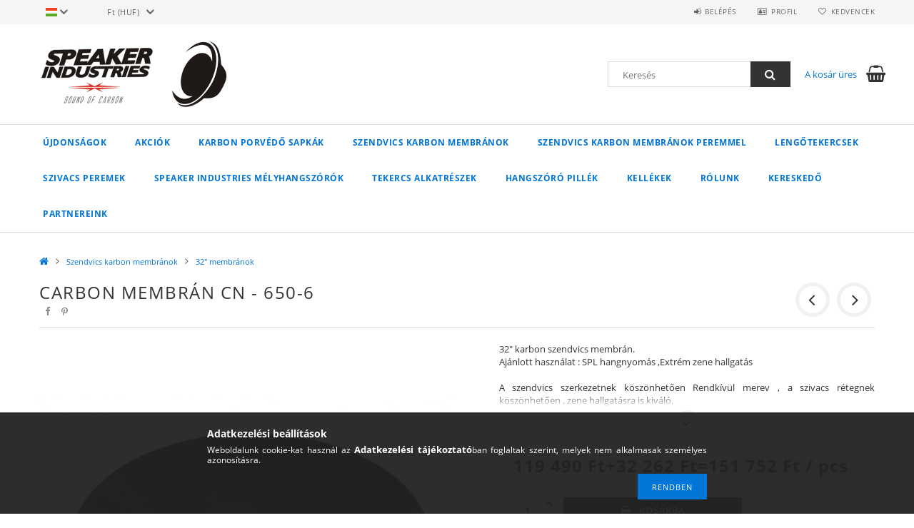

--- FILE ---
content_type: text/html; charset=UTF-8
request_url: https://speakerindustries.shop/spd/CN650-6/Carbon-membran-CN-650-6
body_size: 20663
content:
<!DOCTYPE html>
<html lang="hu">
<head>
    <meta content="width=device-width, initial-scale=1.0" name="viewport">
    <link rel="preload" href="https://speakerindustries.shop/!common_design/own/fonts/opensans/OpenSans-Bold.woff2" as="font" type="font/woff2" crossorigin>
    <link rel="preload" href="https://speakerindustries.shop/!common_design/own/fonts/opensans/OpenSans-Regular.woff2" as="font" type="font/woff2" crossorigin>
    <link rel="preload" href="https://speakerindustries.shop/!common_design/own/fonts/opensans/opensans.400.700.min.css" as="style">
    <link rel="stylesheet" href="https://speakerindustries.shop/!common_design/own/fonts/opensans/opensans.400.700.min.css" media="print" onload="this.media='all'">
    <noscript>
        <link rel="stylesheet" href="https://speakerindustries.shop/!common_design/own/fonts/opensans/opensans.400.700.min.css">
    </noscript>
    <meta charset="utf-8">
<meta name="description" content="Carbon membrán CN - 650-6, 32 karbon szendvics membrán. Ajánlott használat : SPL hangnyomás ,Extrém zene hallgatás A szendvics szerkezetnek köszönhetően Rendkív">
<meta name="robots" content="index, follow">
<meta http-equiv="X-UA-Compatible" content="IE=Edge">
<meta property="og:site_name" content="speakerindustries" />
<meta property="og:title" content="Carbon membrán CN - 650-6 - Speaker Industries - hangszóró a">
<meta property="og:description" content="Carbon membrán CN - 650-6, 32 karbon szendvics membrán. Ajánlott használat : SPL hangnyomás ,Extrém zene hallgatás A szendvics szerkezetnek köszönhetően Rendkív">
<meta property="og:type" content="product">
<meta property="og:url" content="https://speakerindustries.shop/spd/CN650-6/Carbon-membran-CN-650-6">
<meta property="og:image" content="https://speakerindustries.shop/img/45636/CN650-6/CN650-6.jpg">
<meta name="google-site-verification" content="d7kOqcxSp8IeP_KP4aeWhXj_CfKFhA4_kq-WrO-GfFc">
<meta name="mobile-web-app-capable" content="yes">
<meta name="apple-mobile-web-app-capable" content="yes">
<meta name="MobileOptimized" content="320">
<meta name="HandheldFriendly" content="true">

<title>Carbon membrán CN - 650-6 - Speaker Industries - hangszóró a</title>


<script>
var service_type="shop";
var shop_url_main="https://speakerindustries.shop";
var actual_lang="hu";
var money_len="0";
var money_thousend=" ";
var money_dec=",";
var shop_id=45636;
var unas_design_url="https:"+"/"+"/"+"speakerindustries.shop"+"/"+"!common_design"+"/"+"base"+"/"+"001500"+"/";
var unas_design_code='001500';
var unas_base_design_code='1500';
var unas_design_ver=3;
var unas_design_subver=4;
var unas_shop_url='https://speakerindustries.shop';
var responsive="yes";
var config_plus=new Array();
config_plus['product_tooltip']=1;
config_plus['cart_redirect']=1;
config_plus['money_type']='Ft';
config_plus['money_type_display']='Ft';
var lang_text=new Array();

var UNAS = UNAS || {};
UNAS.shop={"base_url":'https://speakerindustries.shop',"domain":'speakerindustries.shop',"username":'speakerindustries.unasshop.com',"id":45636,"lang":'hu',"currency_type":'Ft',"currency_code":'HUF',"currency_rate":'385.452',"currency_length":0,"base_currency_length":2,"canonical_url":'https://speakerindustries.shop/spd/CN650-6/Carbon-membran-CN-650-6'};
UNAS.design={"code":'001500',"page":'artdet'};
UNAS.api_auth="38b0c97d76eda8016f4d4a31836e4a61";
UNAS.customer={"email":'',"id":0,"group_id":0,"without_registration":0};
UNAS.shop["category_id"]="932402";
UNAS.shop["sku"]="CN650-6";
UNAS.shop["product_id"]="116244628";
UNAS.shop["only_private_customer_can_purchase"] = false;
 

UNAS.text = {
    "button_overlay_close": `Bezár`,
    "popup_window": `Felugró ablak`,
    "list": `lista`,
    "updating_in_progress": `frissítés folyamatban`,
    "updated": `frissítve`,
    "is_opened": `megnyitva`,
    "is_closed": `bezárva`,
    "deleted": `törölve`,
    "consent_granted": `hozzájárulás megadva`,
    "consent_rejected": `hozzájárulás elutasítva`,
    "field_is_incorrect": `mező hibás`,
    "error_title": `Hiba!`,
    "product_variants": `termék változatok`,
    "product_added_to_cart": `A termék a kosárba került`,
    "product_added_to_cart_with_qty_problem": `A termékből csak [qty_added_to_cart] [qty_unit] került kosárba`,
    "product_removed_from_cart": `A termék törölve a kosárból`,
    "reg_title_name": `Név`,
    "reg_title_company_name": `Cégnév`,
    "number_of_items_in_cart": `Kosárban lévő tételek száma`,
    "cart_is_empty": `A kosár üres`,
    "cart_updated": `A kosár frissült`
};


UNAS.text["delete_from_compare"]= `Törlés összehasonlításból`;
UNAS.text["comparison"]= `Összehasonlítás`;

UNAS.text["delete_from_favourites"]= `Törlés a kedvencek közül`;
UNAS.text["add_to_favourites"]= `Kedvencekhez`;






window.lazySizesConfig=window.lazySizesConfig || {};
window.lazySizesConfig.loadMode=1;
window.lazySizesConfig.loadHidden=false;

window.dataLayer = window.dataLayer || [];
function gtag(){dataLayer.push(arguments)};
gtag('js', new Date());
</script>

<script src="https://speakerindustries.shop/!common_packages/jquery/jquery-3.2.1.js?mod_time=1682493229"></script>
<script src="https://speakerindustries.shop/!common_packages/jquery/plugins/migrate/migrate.js?mod_time=1682493229"></script>
<script src="https://speakerindustries.shop/!common_packages/jquery/plugins/tippy/popper-2.4.4.min.js?mod_time=1682493229"></script>
<script src="https://speakerindustries.shop/!common_packages/jquery/plugins/tippy/tippy-bundle.umd.min.js?mod_time=1682493229"></script>
<script src="https://speakerindustries.shop/!common_packages/jquery/plugins/autocomplete/autocomplete.js?mod_time=1751447086"></script>
<script src="https://speakerindustries.shop/!common_packages/jquery/plugins/cookie/cookie.js?mod_time=1682493229"></script>
<script src="https://speakerindustries.shop/!common_packages/jquery/plugins/tools/tools-1.2.7.js?mod_time=1682493229"></script>
<script src="https://speakerindustries.shop/!common_packages/jquery/plugins/lazysizes/lazysizes.min.js?mod_time=1682493229"></script>
<script src="https://speakerindustries.shop/!common_packages/jquery/own/shop_common/exploded/common.js?mod_time=1764831093"></script>
<script src="https://speakerindustries.shop/!common_packages/jquery/own/shop_common/exploded/common_overlay.js?mod_time=1759905183"></script>
<script src="https://speakerindustries.shop/!common_packages/jquery/own/shop_common/exploded/common_shop_popup.js?mod_time=1759905183"></script>
<script src="https://speakerindustries.shop/!common_packages/jquery/own/shop_common/exploded/common_start_checkout.js?mod_time=1752056244"></script>
<script src="https://speakerindustries.shop/!common_packages/jquery/own/shop_common/exploded/design_1500.js?mod_time=1725525526"></script>
<script src="https://speakerindustries.shop/!common_packages/jquery/own/shop_common/exploded/function_change_address_on_order_methods.js?mod_time=1752056244"></script>
<script src="https://speakerindustries.shop/!common_packages/jquery/own/shop_common/exploded/function_check_password.js?mod_time=1751447086"></script>
<script src="https://speakerindustries.shop/!common_packages/jquery/own/shop_common/exploded/function_check_zip.js?mod_time=1767692285"></script>
<script src="https://speakerindustries.shop/!common_packages/jquery/own/shop_common/exploded/function_compare.js?mod_time=1751447086"></script>
<script src="https://speakerindustries.shop/!common_packages/jquery/own/shop_common/exploded/function_customer_addresses.js?mod_time=1725525526"></script>
<script src="https://speakerindustries.shop/!common_packages/jquery/own/shop_common/exploded/function_delivery_point_select.js?mod_time=1751447086"></script>
<script src="https://speakerindustries.shop/!common_packages/jquery/own/shop_common/exploded/function_favourites.js?mod_time=1725525526"></script>
<script src="https://speakerindustries.shop/!common_packages/jquery/own/shop_common/exploded/function_infinite_scroll.js?mod_time=1759905183"></script>
<script src="https://speakerindustries.shop/!common_packages/jquery/own/shop_common/exploded/function_language_and_currency_change.js?mod_time=1751447086"></script>
<script src="https://speakerindustries.shop/!common_packages/jquery/own/shop_common/exploded/function_param_filter.js?mod_time=1764233414"></script>
<script src="https://speakerindustries.shop/!common_packages/jquery/own/shop_common/exploded/function_postsale.js?mod_time=1751447086"></script>
<script src="https://speakerindustries.shop/!common_packages/jquery/own/shop_common/exploded/function_product_print.js?mod_time=1725525526"></script>
<script src="https://speakerindustries.shop/!common_packages/jquery/own/shop_common/exploded/function_product_subscription.js?mod_time=1751447086"></script>
<script src="https://speakerindustries.shop/!common_packages/jquery/own/shop_common/exploded/function_recommend.js?mod_time=1751447086"></script>
<script src="https://speakerindustries.shop/!common_packages/jquery/own/shop_common/exploded/function_saved_cards.js?mod_time=1751447086"></script>
<script src="https://speakerindustries.shop/!common_packages/jquery/own/shop_common/exploded/function_saved_filter_delete.js?mod_time=1751447086"></script>
<script src="https://speakerindustries.shop/!common_packages/jquery/own/shop_common/exploded/function_search_smart_placeholder.js?mod_time=1751447086"></script>
<script src="https://speakerindustries.shop/!common_packages/jquery/own/shop_common/exploded/function_vote.js?mod_time=1725525526"></script>
<script src="https://speakerindustries.shop/!common_packages/jquery/own/shop_common/exploded/page_cart.js?mod_time=1767791926"></script>
<script src="https://speakerindustries.shop/!common_packages/jquery/own/shop_common/exploded/page_customer_addresses.js?mod_time=1768291152"></script>
<script src="https://speakerindustries.shop/!common_packages/jquery/own/shop_common/exploded/page_order_checkout.js?mod_time=1725525526"></script>
<script src="https://speakerindustries.shop/!common_packages/jquery/own/shop_common/exploded/page_order_details.js?mod_time=1725525526"></script>
<script src="https://speakerindustries.shop/!common_packages/jquery/own/shop_common/exploded/page_order_methods.js?mod_time=1760086915"></script>
<script src="https://speakerindustries.shop/!common_packages/jquery/own/shop_common/exploded/page_order_return.js?mod_time=1725525526"></script>
<script src="https://speakerindustries.shop/!common_packages/jquery/own/shop_common/exploded/page_order_send.js?mod_time=1725525526"></script>
<script src="https://speakerindustries.shop/!common_packages/jquery/own/shop_common/exploded/page_order_subscriptions.js?mod_time=1751447086"></script>
<script src="https://speakerindustries.shop/!common_packages/jquery/own/shop_common/exploded/page_order_verification.js?mod_time=1752056244"></script>
<script src="https://speakerindustries.shop/!common_packages/jquery/own/shop_common/exploded/page_product_details.js?mod_time=1751447086"></script>
<script src="https://speakerindustries.shop/!common_packages/jquery/own/shop_common/exploded/page_product_list.js?mod_time=1725525526"></script>
<script src="https://speakerindustries.shop/!common_packages/jquery/own/shop_common/exploded/page_product_reviews.js?mod_time=1751447086"></script>
<script src="https://speakerindustries.shop/!common_packages/jquery/own/shop_common/exploded/page_reg.js?mod_time=1759905183"></script>
<script src="https://speakerindustries.shop/!common_packages/jquery/plugins/hoverintent/hoverintent.js?mod_time=1682493229"></script>
<script src="https://speakerindustries.shop/!common_packages/jquery/own/shop_tooltip/shop_tooltip.js?mod_time=1759905183"></script>
<script src="https://speakerindustries.shop/!common_packages/jquery/plugins/responsive_menu/responsive_menu-unas.js?mod_time=1682493229"></script>
<script src="https://speakerindustries.shop/!common_packages/jquery/plugins/slick/slick.js?mod_time=1682493229"></script>
<script src="https://speakerindustries.shop/!common_packages/jquery/plugins/perfectscrollbar/perfect-scrollbar.jquery.min.js?mod_time=1682493229"></script>
<script src="https://speakerindustries.shop/!common_packages/jquery/plugins/photoswipe/photoswipe.min.js?mod_time=1682493229"></script>
<script src="https://speakerindustries.shop/!common_packages/jquery/plugins/photoswipe/photoswipe-ui-default.min.js?mod_time=1682493229"></script>

<link href="https://speakerindustries.shop/!common_packages/jquery/plugins/autocomplete/autocomplete.css?mod_time=1682493229" rel="stylesheet" type="text/css">
<link href="https://speakerindustries.shop/!common_design/base/001500/css/common.css?mod_time=1763385134" rel="stylesheet" type="text/css">
<link href="https://speakerindustries.shop/!common_design/base/001500/css/page_artdet_1.css?mod_time=1725518406" rel="stylesheet" type="text/css">

<link href="https://speakerindustries.shop/spd/CN650-6/Carbon-membran-CN-650-6" rel="canonical">
<link rel="apple-touch-icon" href="https://speakerindustries.shop/shop_ordered/45636/pic/watermark.png">
<link id="favicon-192x192" rel="icon" type="image/png" href="https://speakerindustries.shop/shop_ordered/45636/pic/icon.png" sizes="192x192">
<script>
        gtag('consent', 'default', {
           'ad_storage': 'granted',
           'ad_user_data': 'granted',
           'ad_personalization': 'granted',
           'analytics_storage': 'granted',
           'functionality_storage': 'granted',
           'personalization_storage': 'granted',
           'security_storage': 'granted'
        });

    
        gtag('consent', 'update', {
           'ad_storage': 'granted',
           'ad_user_data': 'granted',
           'ad_personalization': 'granted',
           'analytics_storage': 'granted',
           'functionality_storage': 'granted',
           'personalization_storage': 'granted',
           'security_storage': 'granted'
        });

        </script>
    <script async src="https://www.googletagmanager.com/gtag/js?id=UA-124609406-1"></script>    <script>
    gtag('config', 'UA-124609406-1');

        </script>
        <script>
    var google_analytics=1;

                gtag('event', 'view_item', {
              "currency": "HUF",
              "value": '151752',
              "items": [
                  {
                      "item_id": "CN650-6",
                      "item_name": "Carbon membrán CN - 650-6",
                      "item_category": "Szendvics karbon membránok/32&quot; membránok",
                      "price": '151752'
                  }
              ],
              'non_interaction': true
            });
               </script>
       <script>
        var google_ads=1;

                gtag('event','remarketing', {
            'ecomm_pagetype': 'product',
            'ecomm_prodid': ["CN650-6"],
            'ecomm_totalvalue': 151752        });
            </script>
    <script>
(function(i,s,o,g,r,a,m){i['BarionAnalyticsObject']=r;i[r]=i[r]||function(){
    (i[r].q=i[r].q||[]).push(arguments)},i[r].l=1*new Date();a=s.createElement(o),
    m=s.getElementsByTagName(o)[0];a.async=1;a.src=g;m.parentNode.insertBefore(a,m)
})(window, document, 'script', 'https://pixel.barion.com/bp.js', 'bp');
                    
bp('init', 'addBarionPixelId', ''BP-0000000000-00'');
</script>
<noscript><img height='1' width='1' style='display:none' alt='' src='https://pixel.barion.com/a.gif?__ba_pixel_id='BP-0000000000-00'&ev=contentView&noscript=1'/></noscript>
    
    
    



    
        <style>
        
            
                .header_logo_img-container img {
                    position: absolute;
                    left: 0;
                    right: 0;
                    bottom: 0;
                    top: 0;
                }
                .header_logo_1_img-wrapper {
                    padding-top: calc(200 / 600 * 100%);
                    position: relative;
                }
                .header_logo_img-wrap-1 {
                    max-width: 100%;
                    width: 600px;
                    margin: 0 auto;
                }
                
                    @media (max-width: 1023.8px) {
                        .header_logo_1_img-wrapper {
                            padding-top: calc(200 / 600 * 100%);
                        }
                        .header_logo_img-wrap-1 {
                            width: 600px;
                        }
                    }
                
                
                    @media (max-width: 767.8px){
                        .header_logo_1_img-wrapper {
                            padding-top: calc(200 / 600 * 100%);
                        }
                        .header_logo_img-wrap-1 {
                            width: 600px;
                        }
                    }
                
                
                    @media (max-width: 479.8px){
                        .header_logo_1_img-wrapper {
                            padding-top: calc(200 / 600 * 100%);
                        }
                        .header_logo_img-wrap-1 {
                            width: 600px;
                        }
                    }
                
            
        
    </style>
    

    


</head>

<body class='design_ver3 design_subver1 design_subver2 design_subver3 design_subver4' id="ud_shop_artdet">
    <div id="fb-root"></div>
    <script>
        window.fbAsyncInit = function() {
            FB.init({
                xfbml            : true,
                version          : 'v22.0'
            });
        };
    </script>
    <script async defer crossorigin="anonymous" src="https://connect.facebook.net/hu_HU/sdk.js"></script>
    <div id="image_to_cart" style="display:none; position:absolute; z-index:100000;"></div>
<div class="overlay_common overlay_warning" id="overlay_cart_add"></div>
<script>$(document).ready(function(){ overlay_init("cart_add",{"onBeforeLoad":false}); });</script>
<div id="overlay_login_outer"></div>	
	<script>
	$(document).ready(function(){
	    var login_redir_init="";

		$("#overlay_login_outer").overlay({
			onBeforeLoad: function() {
                var login_redir_temp=login_redir_init;
                if (login_redir_act!="") {
                    login_redir_temp=login_redir_act;
                    login_redir_act="";
                }

									$.ajax({
						type: "GET",
						async: true,
						url: "https://speakerindustries.shop/shop_ajax/ajax_popup_login.php",
						data: {
							shop_id:"45636",
							lang_master:"hu",
                            login_redir:login_redir_temp,
							explicit:"ok",
							get_ajax:"1"
						},
						success: function(data){
							$("#overlay_login_outer").html(data);
							if (unas_design_ver >= 5) $("#overlay_login_outer").modal('show');
							$('#overlay_login1 input[name=shop_pass_login]').keypress(function(e) {
								var code = e.keyCode ? e.keyCode : e.which;
								if(code.toString() == 13) {		
									document.form_login_overlay.submit();		
								}	
							});	
						}
					});
								},
			top: 50,
			mask: {
	color: "#000000",
	loadSpeed: 200,
	maskId: "exposeMaskOverlay",
	opacity: 0.7
},
			closeOnClick: (config_plus['overlay_close_on_click_forced'] === 1),
			onClose: function(event, overlayIndex) {
				$("#login_redir").val("");
			},
			load: false
		});
		
			});
	function overlay_login() {
		$(document).ready(function(){
			$("#overlay_login_outer").overlay().load();
		});
	}
	function overlay_login_remind() {
        if (unas_design_ver >= 5) {
            $("#overlay_remind").overlay().load();
        } else {
            $(document).ready(function () {
                $("#overlay_login_outer").overlay().close();
                setTimeout('$("#overlay_remind").overlay().load();', 250);
            });
        }
	}

    var login_redir_act="";
    function overlay_login_redir(redir) {
        login_redir_act=redir;
        $("#overlay_login_outer").overlay().load();
    }
	</script>  
	<div class="overlay_common overlay_info" id="overlay_remind"></div>
<script>$(document).ready(function(){ overlay_init("remind",[]); });</script>

	<script>
    	function overlay_login_error_remind() {
		$(document).ready(function(){
			load_login=0;
			$("#overlay_error").overlay().close();
			setTimeout('$("#overlay_remind").overlay().load();', 250);	
		});
	}
	</script>  
	<div class="overlay_common overlay_info" id="overlay_newsletter"></div>
<script>$(document).ready(function(){ overlay_init("newsletter",[]); });</script>

<script>
function overlay_newsletter() {
    $(document).ready(function(){
        $("#overlay_newsletter").overlay().load();
    });
}
</script>
<div class="overlay_common overlay_error" id="overlay_script"></div>
<script>$(document).ready(function(){ overlay_init("script",[]); });</script>
    <script>
    $(document).ready(function() {
        $.ajax({
            type: "GET",
            url: "https://speakerindustries.shop/shop_ajax/ajax_stat.php",
            data: {master_shop_id:"45636",get_ajax:"1"}
        });
    });
    </script>
    
<div id="responsive_cat_menu"><div id="responsive_cat_menu_content"><script>var responsive_menu='$(\'#responsive_cat_menu ul\').responsive_menu({ajax_type: "GET",ajax_param_str: "cat_key|aktcat",ajax_url: "https://speakerindustries.shop/shop_ajax/ajax_box_cat.php",ajax_data: "master_shop_id=45636&lang_master=hu&get_ajax=1&type=responsive_call&box_var_name=shop_cat&box_var_already=no&box_var_responsive=yes&box_var_section=content&box_var_highlight=yes&box_var_type=normal&box_var_multilevel_id=responsive_cat_menu",menu_id: "responsive_cat_menu"});'; </script><div class="responsive_menu"><div class="responsive_menu_nav"><div class="responsive_menu_navtop"><div class="responsive_menu_back "></div><div class="responsive_menu_title ">&nbsp;</div><div class="responsive_menu_close "></div></div><div class="responsive_menu_navbottom"></div></div><div class="responsive_menu_content"><ul style="display:none;"><li><a href="https://speakerindustries.shop/shop_artspec.php?artspec=2" class="text_small">Újdonságok</a></li><li><a href="https://speakerindustries.shop/shop_artspec.php?artspec=1" class="text_small">Akciók</a></li><li><div class="next_level_arrow"></div><span class="ajax_param">568407|932402</span><a href="https://speakerindustries.shop/karbon-porvedosapkak" class="text_small has_child resp_clickable" onclick="return false;">Karbon Porvédő sapkák</a></li><li class="active_menu"><div class="next_level_arrow"></div><span class="ajax_param">828999|932402</span><a href="https://speakerindustries.shop/szendvics-karbon-membranok" class="text_small has_child resp_clickable" onclick="return false;">Szendvics karbon membránok</a></li><li><div class="next_level_arrow"></div><span class="ajax_param">126685|932402</span><a href="https://speakerindustries.shop/szendvics_karbon_membranok_peremmel" class="text_small has_child resp_clickable" onclick="return false;">Szendvics karbon membránok peremmel</a></li><li><div class="next_level_arrow"></div><span class="ajax_param">291903|932402</span><a href="https://speakerindustries.shop/sct/291903/Lengotekercsek" class="text_small has_child resp_clickable" onclick="return false;">Lengőtekercsek</a></li><li><div class="next_level_arrow"></div><span class="ajax_param">627207|932402</span><a href="https://speakerindustries.shop/sct/627207/Szivacs-peremek" class="text_small has_child resp_clickable" onclick="return false;">Szivacs peremek</a></li><li><span class="ajax_param">754520|932402</span><a href="https://speakerindustries.shop/speaker_industries_melyhangszoro" class="text_small resp_clickable" onclick="return false;">Speaker Industries Mélyhangszórók</a></li><li><span class="ajax_param">465384|932402</span><a href="https://speakerindustries.shop/spl/465384/Tekercs-alkatreszek" class="text_small resp_clickable" onclick="return false;">Tekercs alkatrészek</a></li><li><span class="ajax_param">175614|932402</span><a href="https://speakerindustries.shop/pille" class="text_small resp_clickable" onclick="return false;">Hangszóró pillék</a></li><li><span class="ajax_param">743091|932402</span><a href="https://speakerindustries.shop/spl/743091/Kellekek" class="text_small resp_clickable" onclick="return false;">Kellékek</a></li><li class="responsive_menu_item_page"><span class="ajax_param">9999999882566|0</span><a href="https://speakerindustries.shop/rolunk" class="text_small responsive_menu_page resp_clickable" onclick="return false;" target="_top">Rólunk</a></li><li class="responsive_menu_item_page"><span class="ajax_param">9999999188409|0</span><a href="https://speakerindustries.shop/kereskedo" class="text_small responsive_menu_page resp_clickable" onclick="return false;" target="_top">Kereskedő</a></li><li class="responsive_menu_item_page"><span class="ajax_param">9999999412090|0</span><a href="https://speakerindustries.shop/uspartner" class="text_small responsive_menu_page resp_clickable" onclick="return false;" target="_top">Partnereink</a></li></ul></div></div></div></div>

<div id="container">
	

    <div id="header">
    	<div id="header_top">
        	<div id="header_top_wrap" class="row">
                <div id="money_lang" class="col-sm-4">                  
                    <div id="lang">
<div id='box_lang_content' class='box_content'>
    
    <div class='box_lang_type_flag current_flag'>
    	<img src="https://speakerindustries.shop/!common_design/own/image/icon/flag/svg/hu.svg" alt="Magyar" title="Magyar"  width="16"  height="12"   style="width: 16px;"  />
    </div>
    <div class='box_lang_type_flag flag_list'>
        <a id="box_lang_hu" data-lang="hu" href="#" data-uri="/spd/CN650-6/Carbon-membran-CN-650-6" onclick="location.href='https://speakerindustries.shop'+$(this).data('uri')" class="text_small box_lang_a_select" title="Magyar" rel="nofollow"><img src="https://speakerindustries.shop/!common_design/own/image/icon/flag/svg/hu.svg" alt="Magyar" title="Magyar"  width="16"  height="12"   style="width: 16px;" class="box_lang_flag_select" /></a><a id="box_lang_de" data-lang="de" href="#" data-uri="/de/spd/CN650-6/Carbon-membran-CN-650-6" onclick="location.href='https://speakerindustries.shop'+$(this).data('uri')" class="text_small" title="Deutsch" rel="nofollow"><img src="https://speakerindustries.shop/!common_design/own/image/icon/flag/svg/de.svg" alt="Deutsch" title="Deutsch"  width="16"  height="12"   style="width: 16px;" class="box_lang_flag" /></a><a id="box_lang_en" data-lang="en" href="#" data-uri="/en/spd/CN650-6/Carbon-membran-CN-650-6" onclick="location.href='https://speakerindustries.shop'+$(this).data('uri')" class="text_small" title="English" rel="nofollow"><img src="https://speakerindustries.shop/!common_design/own/image/icon/flag/svg/en.svg" alt="English" title="English"  width="16"  height="12"   style="width: 16px;" class="box_lang_flag" /></a>
    </div>
    <script>
		$('.current_flag').click( function(e) {
				$(this).toggleClass('grey');
				$('.flag_list').slideToggle(400);
				e.stopPropagation();
		});
		$('html').click(function() {
			if($('.flag_list').is(':visible')) {
				$('.flag_list').slideUp(400);
			}
			if($('.current_flag').hasClass('grey')) {
				$('.current_flag').removeClass('grey');
			}
		});
	</script>
    
</div>

</div>
                    <div id="money"><div id='box_money_content' class='box_content'>
    <form name="form_moneychange" action="https://speakerindustries.shop/shop_moneychange.php" method="post">
        <input name="file_back" type="hidden" value="/spd/CN650-6/Carbon-membran-CN-650-6">
        <span class="text_select"><select name="session_money_select" id="session_money_select" onchange="document.form_moneychange.submit();" class="text_normal"><option value="-1" >EUR - €</option><option value="0" selected="selected">Ft (HUF)</option><option value="1" >USD - $</option></select></span>
    </form>
</div></div>
                    <div class="clear_fix"></div>
                </div>
                <div class="col-sm-2"></div>
                <div id="header_menu" class="col-sm-6">
                	<ul class="list-inline">
	                    <li class="list-inline-item login">
    
        
            
                <script>
                    function overlay_login() {
                        $(document).ready(function(){
                            $("#overlay_login_outer").overlay().load();
                        });
                    }
                </script>
                <a href="javascript:overlay_login();" class="menu_login">Belépés</a>
            

            
        

        

        

        

    
</li>
        	            <li class="list-inline-item profil"><a href="https://speakerindustries.shop/shop_order_track.php">Profil</a></li>
                        <li class="list-inline-item fav"><a href="https://speakerindustries.shop/shop_order_track.php?tab=favourites">Kedvencek</a></li>
                        <li class="list-inline-item saved_filters"></li>
                        <li class="list-inline-item compare"></li>
                    </ul>
                </div>
                <div class="clear_fix"></div>
        	</div>
        </div>
        
    	<div id="header_content">
        	<div id="header_content_wrap">
                <div id="logo">



    

    
        <div id="header_logo_img" class="js-element header_logo_img-container" data-element-name="header_logo">
            
                
                    <div class="header_logo_img-wrap header_logo_img-wrap-1">
                        <div class="header_logo_1_img-wrapper">
                            <a href="https://speakerindustries.shop/">
                            <picture>
                                
                                <source media="(max-width: 479.8px)" srcset="https://speakerindustries.shop/!common_design/custom/speakerindustries.unasshop.com/element/layout_hu_header_logo-300x100_1_default.png?time=1572626507, https://speakerindustries.shop/!common_design/custom/speakerindustries.unasshop.com/element/layout_hu_header_logo-300x100_1_default_retina.png?time=1572626507 2x">
                                <source media="(max-width: 767.8px)" srcset="https://speakerindustries.shop/!common_design/custom/speakerindustries.unasshop.com/element/layout_hu_header_logo-300x100_1_default.png?time=1572626507, https://speakerindustries.shop/!common_design/custom/speakerindustries.unasshop.com/element/layout_hu_header_logo-300x100_1_default_retina.png?time=1572626507 2x">
                                <source media="(max-width: 1023.8px)" srcset="https://speakerindustries.shop/!common_design/custom/speakerindustries.unasshop.com/element/layout_hu_header_logo-300x100_1_default.png?time=1572626507, https://speakerindustries.shop/!common_design/custom/speakerindustries.unasshop.com/element/layout_hu_header_logo-300x100_1_default_retina.png?time=1572626507 2x">
                                <img fetchpriority="high" width="600" height="200"
                                     src="https://speakerindustries.shop/!common_design/custom/speakerindustries.unasshop.com/element/layout_hu_header_logo-300x100_1_default.png?time=1572626507" alt="speakerindustries"
                                     
                                     srcset="https://speakerindustries.shop/!common_design/custom/speakerindustries.unasshop.com/element/layout_hu_header_logo-300x100_1_default_retina.png?time=1572626507 2x"
                                     
                                >
                            </picture>
                            </a>
                        </div>
                    </div>
                
                
            
        </div>
    

</div>
                <div id="header_banner"></div>
                <div id="header_content_right">
	                <div id="search"><div id="box_search_content" class="box_content browser-is-chrome">
    <form name="form_include_search" id="form_include_search" action="https://speakerindustries.shop/shop_search.php" method="get">
        <div class="box_search_field">
            <input data-stay-visible-breakpoint="1000" name="search" id="box_search_input" type="text" pattern=".{3,100}"
                   maxlength="100" class="text_small ac_input js-search-input" title="Hosszabb kereső kifejezést írjon be!"
                   placeholder="Keresés" autocomplete="off"
                   required
            >
        </div>
        <button class="box_search_button fa fa-search" type="submit" title="Keresés"></button>
    </form>
</div>
<script>
/* CHECK SEARCH INPUT CONTENT  */
function checkForInput(element) {
    let thisEl = $(element);
    let tmpval = thisEl.val();
    thisEl.toggleClass('not-empty', tmpval.length >= 1);
    thisEl.toggleClass('search-enable', tmpval.length >= 3);
}
/* CHECK SEARCH INPUT CONTENT  */
$('#box_search_input').on('blur change keyup', function() {
    checkForInput(this);
});
</script>
<script>
    $(document).ready(function(){
        $(document).on('smartSearchInputLoseFocus', function(){
            if ($('.js-search-smart-autocomplete').length>0) {
                setTimeout(function () {
                    let height = $(window).height() - ($('.js-search-smart-autocomplete').offset().top - $(window).scrollTop()) - 20;
                    $('.search-smart-autocomplete').css('max-height', height + 'px');
                }, 300);
            }
        });
    });
</script></div>
                    <div id="cart"><div id='box_cart_content' class='box_content'>




<div id="box_cart_content_full">
    <div class='box_cart_item'>
        <a href="https://speakerindustries.shop/shop_cart.php">
    
                
    
                
                    <span class='box_cart_empty'>A kosár üres</span>
                    
                
    
        </a>
    </div>
    
    	
    
</div>


<div class="box_cart_itemlist">
    
    <div class="box_cart_itemlist_list">
        
    </div>
    
    
    <div class="box_cart_sum_row">
        
            <div class='box_cart_price_label'>Összesen:</div>
        
        
            <div class='box_cart_price'><span class='text_color_fault'>0 Ft</span></div>
        
        <div class='clear_fix'></div>
	</div>

    
    <div class='box_cart_button'><input name="Button" type="button" value="Megrendelés" onclick="location.href='https://speakerindustries.shop/shop_cart.php'"></div>
    
    
</div>



</div>


    <script>
        $("#box_cart_content_full").click(function() {
            document.location.href="https://speakerindustries.shop/shop_cart.php";
        });
		$(document).ready (function() {
			$('#cart').hoverIntent({
                over: function () {
                    $(this).find('.box_cart_itemlist').stop(true).slideDown(400, function () {
                        $('.box_cart_itemlist_list').perfectScrollbar();
                    });
                },
                out: function () {
                    $(this).find('.box_cart_itemlist').slideUp(400);
                },
                interval: 100,
                sensitivity: 6,
                timeout: 1000
            });
		});
    </script>
</div>
                </div>
                <div class="clear_fix"></div>
        	</div>
        </div>	
        
        <div id="header_bottom">
        	<div id="header_bottom_wrap">
            	<ul id="mainmenu">
                	
<li class="catmenu_spec" data-id="new">
    <a href="https://speakerindustries.shop/shop_artspec.php?artspec=2">Újdonságok</a>

    
</li>

<li class="catmenu_spec" data-id="akcio">
    <a href="https://speakerindustries.shop/shop_artspec.php?artspec=1">Akciók</a>

    
</li>

<li data-id="568407">
    <a href="https://speakerindustries.shop/karbon-porvedosapkak">Karbon Porvédő sapkák</a>

    
	<div class="catmenu_lvl2_outer">
        <ul class="catmenu_lvl2 ">
        	
	
	<li data-id="657286">
    	<a href="https://speakerindustries.shop/spl/657286/12-Karbon-porvedok">12&quot; Karbon porvédők</a>
		
	</li>
	
	<li data-id="773200">
    	<a href="https://speakerindustries.shop/spl/773200/9-8-Karbon-porvedok">9.8&quot; Karbon porvédők</a>
		
	</li>
	
	<li data-id="962636">
    	<a href="https://speakerindustries.shop/spl/962636/9-Karbon-porvedok">9&quot; Karbon porvédők</a>
		
	</li>
	
	<li data-id="914282">
    	<a href="https://speakerindustries.shop/spl/914282/8-Karbon-porvedok">8&quot; Karbon porvédők</a>
		
	</li>
	
	<li data-id="369676">
    	<a href="https://speakerindustries.shop/spl/369676/767-Karbon-porvedok">7,67&quot; Karbon porvédők</a>
		
	</li>
	
	<li data-id="780369">
    	<a href="https://speakerindustries.shop/porvedo">7&quot; Karbon porvédők</a>
		
	</li>
	
	<li data-id="583586">
    	<a href="https://speakerindustries.shop/spl/583586/65-Karbon-porvedok">6,5&quot; Karbon porvédők</a>
		
	</li>
	
	<li data-id="177567">
    	<a href="https://speakerindustries.shop/spl/177567/59-Karbon-porvedok">5,9&quot; Karbon porvédők</a>
		
	</li>
	
	<li data-id="244917">
    	<a href="https://speakerindustries.shop/spl/244917/5-1-Karbon-porvedok">5.1&quot; Karbon porvédők</a>
		
	</li>
	
	<li data-id="374683">
    	<a href="https://speakerindustries.shop/spl/374683/315-Karbon-porvedok">3,15&quot; Karbon porvédők</a>
		
	</li>
	
	<li data-id="554911">
    	<a href="https://speakerindustries.shop/spl/554911/21-Karbon-porvedok">2,1&quot; Karbon porvédők</a>
		
	</li>
	
	<li data-id="476106">
    	<a href="https://speakerindustries.shop/JL-AUDIO-Porvedo">JL AUDIO Porvédők</a>
		
	</li>
	

        </ul>
        
	</div>
    
</li>

<li data-id="828999">
    <a href="https://speakerindustries.shop/szendvics-karbon-membranok">Szendvics karbon membránok</a>

    
	<div class="catmenu_lvl2_outer">
        <ul class="catmenu_lvl2 ">
        	
	
	<li data-id="741035">
    	<a href="https://speakerindustries.shop/spl/741035/10-membranok">10&quot; membránok</a>
		
	</li>
	
	<li data-id="970510">
    	<a href="https://speakerindustries.shop/spl/970510/12-membranok">12&quot; membránok</a>
		
	</li>
	
	<li data-id="189288">
    	<a href="https://speakerindustries.shop/spl/189288/15-membranok">15&quot; membránok</a>
		
	</li>
	
	<li data-id="521033">
    	<a href="https://speakerindustries.shop/spl/521033/18-membranok">18&quot; membránok</a>
		
	</li>
	
	<li data-id="659936">
    	<a href="https://speakerindustries.shop/spl/659936/21-membranok">21&quot; membránok</a>
		
	</li>
	
	<li data-id="932402">
    	<a href="https://speakerindustries.shop/spl/932402/32-membranok">32&quot; membránok</a>
		
	</li>
	

        </ul>
        
	</div>
    
</li>

<li data-id="126685">
    <a href="https://speakerindustries.shop/szendvics_karbon_membranok_peremmel">Szendvics karbon membránok peremmel</a>

    
	<div class="catmenu_lvl2_outer">
        <ul class="catmenu_lvl2 ">
        	
	
	<li data-id="642751">
    	<a href="https://speakerindustries.shop/8-Karbon-membran-peremmel">8&quot; Karbon membrán peremmel </a>
		
	</li>
	
	<li data-id="971801">
    	<a href="https://speakerindustries.shop/10-Karbon-membran-peremmel">10&quot; Karbon membrán peremmel</a>
		
	</li>
	
	<li data-id="169226">
    	<a href="https://speakerindustries.shop/12-Karbon-membran-peremmel">12&quot; Karbon membrán peremmel</a>
		
	</li>
	
	<li data-id="150863">
    	<a href="https://speakerindustries.shop/15-Karbon-membran-peremmel">15&quot; Karbon membrán peremmel</a>
		
	</li>
	
	<li data-id="597613">
    	<a href="https://speakerindustries.shop/18-Karbon-membran-peremmel">18&quot; Karbon membrán peremmel</a>
		
	</li>
	
	<li data-id="500698">
    	<a href="https://speakerindustries.shop/21-Karbon-membran-peremmel">21&quot; Karbon membrán peremmel</a>
		
	</li>
	

        </ul>
        
	</div>
    
</li>

<li data-id="291903">
    <a href="https://speakerindustries.shop/sct/291903/Lengotekercsek">Lengőtekercsek</a>

    
	<div class="catmenu_lvl2_outer">
        <ul class="catmenu_lvl2 ">
        	
	
	<li data-id="100706">
    	<a href="https://speakerindustries.shop/spl/100706/25-tekercsek">2,5&quot; tekercsek</a>
		
	</li>
	
	<li data-id="371602">
    	<a href="https://speakerindustries.shop/spl/371602/3-tekercsek">3&quot; tekercsek</a>
		
	</li>
	
	<li data-id="473578">
    	<a href="https://speakerindustries.shop/spl/473578/4-tekercsek">4&quot; tekercsek</a>
		
	</li>
	

        </ul>
        
	</div>
    
</li>

<li data-id="627207">
    <a href="https://speakerindustries.shop/sct/627207/Szivacs-peremek">Szivacs peremek</a>

    
	<div class="catmenu_lvl2_outer">
        <ul class="catmenu_lvl2 ">
        	
	
	<li data-id="456109">
    	<a href="https://speakerindustries.shop/8-peremek">8&quot; peremek</a>
		
	</li>
	
	<li data-id="569370">
    	<a href="https://speakerindustries.shop/spl/569370/10-peremek">10&quot; peremek</a>
		
	</li>
	
	<li data-id="924067">
    	<a href="https://speakerindustries.shop/spl/924067/12-peremek">12&quot; peremek</a>
		
	</li>
	
	<li data-id="513647">
    	<a href="https://speakerindustries.shop/spl/513647/15-peremek">15&quot; peremek</a>
		
	</li>
	
	<li data-id="287968">
    	<a href="https://speakerindustries.shop/spl/287968/18-peremek">18&quot; peremek</a>
		
	</li>
	
	<li data-id="774618">
    	<a href="https://speakerindustries.shop/21-perem">21&quot; peremek</a>
		
	</li>
	

        </ul>
        
	</div>
    
</li>

<li data-id="754520">
    <a href="https://speakerindustries.shop/speaker_industries_melyhangszoro">Speaker Industries Mélyhangszórók</a>

    
</li>

<li data-id="465384">
    <a href="https://speakerindustries.shop/spl/465384/Tekercs-alkatreszek">Tekercs alkatrészek</a>

    
</li>

<li data-id="175614">
    <a href="https://speakerindustries.shop/pille">Hangszóró pillék</a>

    
</li>

<li data-id="743091">
    <a href="https://speakerindustries.shop/spl/743091/Kellekek">Kellékek</a>

    
</li>

                	<li class="menu_item_plus menu_item_1" id="menu_item_id_882566"><a href="https://speakerindustries.shop/rolunk" target="_top">Rólunk</a></li><li class="menu_item_plus menu_item_2" id="menu_item_id_188409"><a href="https://speakerindustries.shop/kereskedo" target="_top">Kereskedő</a></li><li class="menu_item_plus menu_item_3" id="menu_item_id_412090"><a href="https://speakerindustries.shop/uspartner" target="_top">Partnereink</a></li>
                </ul>
                <div class="clear_fix"></div>
                <div id="mobile_mainmenu">
                	<div class="mobile_mainmenu_icon" id="mobile_cat_icon"></div>
                    <div class="mobile_mainmenu_icon" id="mobile_filter_icon"></div>
                    <div class="mobile_mainmenu_icon" id="mobile_search_icon"></div>
                    <div class="mobile_mainmenu_icon" id="mobile_cart_icon"><div id="box_cart_content2">





<div class="box_cart_itemlist">
    
    
    <div class="box_cart_sum_row">
        
        
            <div class='box_cart_price'><span class='text_color_fault'>0 Ft</span></div>
        
        <div class='clear_fix'></div>
	</div>

    
    
</div>


	<div class='box_cart_item'>
        <a href='https://speakerindustries.shop/shop_cart.php'>
                

                
                    
                    
                        
                        0
                    
                
        </a>
    </div>
    
    	
    





    <script>
        $("#mobile_cart_icon").click(function() {
            document.location.href="https://speakerindustries.shop/shop_cart.php";
        });
		$(document).ready (function() {
			$('#cart').hoverIntent({
                over: function () {
                    $(this).find('.box_cart_itemlist').stop(true).slideDown(400, function () {
                        $('.box_cart_itemlist_list').perfectScrollbar();
                    });
                },
                out: function () {
                    $(this).find('.box_cart_itemlist').slideUp(400);
                },
                interval: 100,
                sensitivity: 6,
                timeout: 1000
            });
		});
    </script>
</div></div>
                </div>
        	</div>
        </div>
        
    </div>

    <div id="content">
        <div id="content_wrap_nobox" class="col-sm-12">    
            <div id="body">
                <div id='breadcrumb'><a href="https://speakerindustries.shop/sct/0/" class="text_small breadcrumb_item breadcrumb_main">Főkategória</a><span class='breadcrumb_sep'> &gt;</span><a href="https://speakerindustries.shop/szendvics-karbon-membranok" class="text_small breadcrumb_item">Szendvics karbon membránok</a><span class='breadcrumb_sep'> &gt;</span><a href="https://speakerindustries.shop/spl/932402/32-membranok" class="text_small breadcrumb_item">32&quot; membránok</a></div>
                <div id="body_title"></div>	
                <div class="clear_fix"></div>                   
                <div id="body_container"><div id='page_content_outer'>























<script>
            var $activeProductImg = '.page_artdet_1_pic .slider-for .slick-slide img';
        var $productImgContainer = '.page_artdet_1_pic .slider-for';
        var $slickContainerThumbs = '.page_artdet_1_pic .slider-nav';
        var $clickElementToInitPs = '.slick-slide';
    
        var initPhotoSwipeFromDOM = function() {
			
            var $pswp = $('.pswp')[0];
            var $psDatas = $('.photoSwipeDatas');
            var image = [];

            $psDatas.each( function() {
                var $pics     = $(this),
                        getItems = function() {
                            var items = [];
                            $pics.find('a').each(function() {
                                var $href   = $(this).attr('href'),
                                        $size   = $(this).data('size').split('x'),
                                        $width  = $size[0],
                                        $height = $size[1];

                                var item = {
                                    src : $href,
                                    w   : $width,
                                    h   : $height
                                }

                                items.push(item);
                            });
                            return items;
                        }

                var items = getItems();

                $($productImgContainer).on('click', $clickElementToInitPs, function(event) {
                    event.preventDefault();

                    var $index = $(this).index();
                    var options = {
                        index: $index,
                        history: false,
                        bgOpacity: 0.5,
                        shareEl: false,
                        showHideOpacity: false,
                        getThumbBoundsFn: function(index) {
                            var thumbnail = document.querySelectorAll($activeProductImg)[index];
                            var activeBigPicRatio = items[index].w / items[index].h;
                            var pageYScroll = window.pageYOffset || document.documentElement.scrollTop;
                            var rect = thumbnail.getBoundingClientRect();
                            var offsetY = (rect.height - (rect.height / activeBigPicRatio)) / 2;
                            return {x:rect.left, y:rect.top + pageYScroll + offsetY, w:rect.width};
                        },
                        getDoubleTapZoom: function(isMouseClick, item) {
                            if(isMouseClick) {
                                return 1;
                            } else {
                                return item.initialZoomLevel < 0.7 ? 1 : 1.5;
                            }
                        }
                    }

                    var photoSwipe = new PhotoSwipe($pswp, PhotoSwipeUI_Default, items, options);
                    photoSwipe.init();

                                        var psIndex = photoSwipe.getCurrentIndex();

                    photoSwipe.listen('initialZoomIn', function() {
                        $($productImgContainer).slick("slickSetOption", "asNavFor", "", false);
                    });


                    photoSwipe.listen('initialZoomOut', function() {
                        $($productImgContainer).slick("slickSetOption", "asNavFor", $slickContainerThumbs, false);
                    });

                    photoSwipe.listen('afterChange', function() {
                        psIndex = photoSwipe.getCurrentIndex();

                        $(".slick-slide.slick-current", $slickContainerThumbs).removeClass('slick-current');
                        $(".slick-slide[data-slick-index="+psIndex+"]", $slickContainerThumbs).addClass('slick-current');

                        $($productImgContainer).slick("slickGoTo", psIndex);
                    });
                                    });


            });
        };
</script>

<div id='page_artdet_content' class='page_content'>

    <script>
<!--
var lang_text_warning=`Figyelem!`
var lang_text_required_fields_missing=`Kérjük töltse ki a kötelező mezők mindegyikét!`
function formsubmit_artdet() {
   cart_add("CN650__unas__6","",null,1)
}
$(document).ready(function(){
	select_base_price("CN650__unas__6",1);
	
	
});
// -->
</script>


        <div class='page_artdet_content_inner'>

        <div id="page_artdet_1_head">
            <div class='page_artdet_1_name'>
            <h1>Carbon membrán CN - 650-6
</h1>
                                                    <div id="page_artdet_social_icon">
                                                <div class='page_artdet_social_icon_div' id='page_artdet_social_icon_facebook' onclick='window.open("https://www.facebook.com/sharer.php?u=https%3A%2F%2Fspeakerindustries.shop%2Fspd%2FCN650-6%2FCarbon-membran-CN-650-6")' title='Facebook'></div><div class='page_artdet_social_icon_div' id='page_artdet_social_icon_pinterest' onclick='window.open("http://www.pinterest.com/pin/create/button/?url=https%3A%2F%2Fspeakerindustries.shop%2Fspd%2FCN650-6%2FCarbon-membran-CN-650-6&media=https%3A%2F%2Fspeakerindustries.shop%2Fimg%2F45636%2FCN650-6%2FCN650-6.jpg&description=Carbon+membr%C3%A1n+CN+-+650-6")' title='Pinterest'></div><div style='width:5px; height:20px;' class='page_artdet_social_icon_div page_artdet_social_icon_space'><!-- --></div>
                        
                                                <div class="fb-like" data-href="https://speakerindustries.shop/spd/CN650-6/Carbon-membran-CN-650-6" data-width="95" data-layout="button_count" data-action="like" data-size="small" data-share="false" data-lazy="true"></div><style type="text/css">.fb-like.fb_iframe_widget > span { height: 21px !important; }</style>
                                                <div class="clear_fix"></div>
                    </div>
                                <div class='clear_fix'></div>
            </div>
            <div id="page_artdet_properties">
                
                
                
                                <div class='page_artdet_neighbor_prev'>
                    <a class="text_normal page_artdet_prev_icon" title="Előző termék" href="javascript:product_det_prevnext('https://speakerindustries.shop/spd/CN650-6/Carbon-membran-CN-650-6','?cat=932402&sku=CN650-6&action=prev_js')" rel="nofollow"></a>
                </div>
                <div class='page_artdet_neighbor_next'>
                    <a class="text_normal page_artdet_next_icon" title="Következő termék" href="javascript:product_det_prevnext('https://speakerindustries.shop/spd/CN650-6/Carbon-membran-CN-650-6','?cat=932402&sku=CN650-6&action=next_js')" rel="nofollow"></a>
                </div>
                                <div class='clear_fix'></div>
            </div>
            <div class='clear_fix'></div>
        </div>

        <form name="form_temp_artdet">

    	<div class='page_artdet_1_left'>
            <div class='page_artdet_1_pic'>
                                    <div class="slider-for">
                        <div>
                            <picture>
                                                                <source width="382" height="382"
                                        srcset="https://speakerindustries.shop/img/45636/CN650-6/382x382,r/CN650-6.jpg?time=1699213308 1x,https://speakerindustries.shop/img/45636/CN650-6/764x764,r/CN650-6.jpg?time=1699213308 2x"
                                        media="(max-width: 412px)"
                                >
                                                                <img width="585" height="585"
                                     fetchpriority="high" id="main_image" alt="Carbon membrán CN - 650-6" title="Carbon membrán CN - 650-6" src="https://speakerindustries.shop/img/45636/CN650-6/585x585,r/CN650-6.jpg?time=1699213308"
                                                                          srcset="https://speakerindustries.shop/img/45636/CN650-6/819x819,r/CN650-6.jpg?time=1699213308 1.4x"
                                                                          style="width:585px;"
                                >
                            </picture>
                        </div>
                                                <div>
                            <picture>
                                                                <source data-srcset="https://speakerindustries.shop/img/45636/CN650-6_altpic_1/382x382,r/CN650-6.jpg?time=1699213308 1x,https://speakerindustries.shop/img/45636/CN650-6_altpic_1/764x764,r/CN650-6.jpg?time=1699213308 2x"
                                        media="(max-width: 412px)"
                                        width="382" height="382"
                                >
                                                                <img
                                                                              class="lazyload" data-src="https://speakerindustries.shop/img/45636/CN650-6_altpic_1/585x585,r/CN650-6.jpg?time=1699213308"
                                                                                  data-srcset="https://speakerindustries.shop/img/45636/CN650-6_altpic_1/819x819,r/CN650-6.jpg?time=1699213308 1.4x"
                                                                                                                   width="585" height="585"
                                     alt="Carbon membrán CN - 650-6" title="Carbon membrán CN - 650-6"
                                     style="width:585px;"
                                >
                            </picture>
                        </div>
                                                <div>
                            <picture>
                                                                <source data-srcset="https://speakerindustries.shop/img/45636/CN650-6_altpic_2/382x382,r/CN650-6.jpg?time=1699213308 1x,https://speakerindustries.shop/img/45636/CN650-6_altpic_2/764x764,r/CN650-6.jpg?time=1699213308 2x"
                                        media="(max-width: 412px)"
                                        width="382" height="382"
                                >
                                                                <img
                                                                              class="lazyload" data-src="https://speakerindustries.shop/img/45636/CN650-6_altpic_2/585x585,r/CN650-6.jpg?time=1699213308"
                                                                                  data-srcset="https://speakerindustries.shop/img/45636/CN650-6_altpic_2/819x819,r/CN650-6.jpg?time=1699213308 1.4x"
                                                                                                                   width="585" height="585"
                                     alt="Carbon membrán CN - 650-6" title="Carbon membrán CN - 650-6"
                                     style="width:585px;"
                                >
                            </picture>
                        </div>
                                                <div>
                            <picture>
                                                                <source data-srcset="https://speakerindustries.shop/img/45636/CN650-6_altpic_3/382x382,r/CN650-6.jpg?time=1699213308 1x,https://speakerindustries.shop/img/45636/CN650-6_altpic_3/764x764,r/CN650-6.jpg?time=1699213308 2x"
                                        media="(max-width: 412px)"
                                        width="382" height="382"
                                >
                                                                <img
                                                                              class="lazyload" data-src="https://speakerindustries.shop/img/45636/CN650-6_altpic_3/585x585,r/CN650-6.jpg?time=1699213308"
                                                                                  data-srcset="https://speakerindustries.shop/img/45636/CN650-6_altpic_3/819x819,r/CN650-6.jpg?time=1699213308 1.4x"
                                                                                                                   width="585" height="585"
                                     alt="Carbon membrán CN - 650-6" title="Carbon membrán CN - 650-6"
                                     style="width:585px;"
                                >
                            </picture>
                        </div>
                                            </div>
                    <div class="slider-nav">
                        <div>
                            <img                                      class="lazyload" data-src="https://speakerindustries.shop/img/45636/CN650-6/156x156,r/CN650-6.jpg?time=1699213308"
                                                                          data-srcset="https://speakerindustries.shop/img/45636/CN650-6/312x312,r/CN650-6.jpg?time=1699213308 2x"
                                                                      

                                 alt="Carbon membrán CN - 650-6" title="Carbon membrán CN - 650-6" width="156" height="156"
                                 style="width:156px;"
                            >
                        </div>
                                                <div>
                            <img
                                                                      class="lazyload"
                                     data-src="https://speakerindustries.shop/img/45636/CN650-6_altpic_1/156x156,r/CN650-6.jpg?time=1699213308"
                                                                          data-srcset="https://speakerindustries.shop/img/45636/CN650-6_altpic_1/312x312,r/CN650-6.jpg?time=1699213308 2x"
                                                                      
                                 alt="Carbon membrán CN - 650-6" title="Carbon membrán CN - 650-6" width="156" height="156"
                                 style="width:156px;"
                            >
                        </div>
                                                <div>
                            <img
                                                                      class="lazyload"
                                     data-src="https://speakerindustries.shop/img/45636/CN650-6_altpic_2/156x156,r/CN650-6.jpg?time=1699213308"
                                                                          data-srcset="https://speakerindustries.shop/img/45636/CN650-6_altpic_2/312x312,r/CN650-6.jpg?time=1699213308 2x"
                                                                      
                                 alt="Carbon membrán CN - 650-6" title="Carbon membrán CN - 650-6" width="156" height="156"
                                 style="width:156px;"
                            >
                        </div>
                                                <div>
                            <img
                                                                      class="lazyload"
                                     data-src="https://speakerindustries.shop/img/45636/CN650-6_altpic_3/156x156,r/CN650-6.jpg?time=1699213308"
                                                                          data-srcset="https://speakerindustries.shop/img/45636/CN650-6_altpic_3/312x312,r/CN650-6.jpg?time=1699213308 2x"
                                                                      
                                 alt="Carbon membrán CN - 650-6" title="Carbon membrán CN - 650-6" width="156" height="156"
                                 style="width:156px;"
                            >
                        </div>
                                            </div>
                    <script>
                        $(document).ready(function() {
                            $($productImgContainer).on("init", function (event, slick) {
                                initPhotoSwipeFromDOM();
                            });

                            $('.slider-for').slick({
                                slidesToShow: 1,
                                slidesToScroll: 1,
                                asNavFor: $slickContainerThumbs,
                                swipe: false,
                                infinite: false,
                                draggable: false,
                                arrows: false,
                                fade: true,
                            });
                            $('.slider-nav').slick({
                                slidesToShow:	3,
                                slidesToScroll: 1,
                                infinite: false,
                                waitForAnimate: false,
                                useTransform: true,
                                asNavFor: $productImgContainer,
                                centerPadding: '0px',
                                dots: false,
                                focusOnSelect: true,
                                touchThreshold: 100
                            });
                            $('.slider-nav .slick-slide').on('click', function (event) {
                                $('.slider-for').slick('slickGoTo', $(this).data('slickIndex'));
                            });
                        });
                    </script>
                            </div>

                            
                <div class="photoSwipeDatas">
                    <a aria-hidden="true" tabindex="-1" href="https://speakerindustries.shop/img/45636/CN650-6/CN650-6.jpg?time=1699213308]" data-size="1000x750"></a>
                                                                                                    <a aria-hidden="true" tabindex="-1" href="https://speakerindustries.shop/img/45636/CN650-6_altpic_1/CN650-6.jpg?time=1699213308" data-size="720x960"></a>
                                                                                                            <a aria-hidden="true" tabindex="-1" href="https://speakerindustries.shop/img/45636/CN650-6_altpic_2/CN650-6.jpg?time=1699213308" data-size="720x960"></a>
                                                                                                            <a aria-hidden="true" tabindex="-1" href="https://speakerindustries.shop/img/45636/CN650-6_altpic_3/CN650-6.jpg?time=1699213308" data-size="1000x706"></a>
                                                                                        </div>
                    </div>
        <div class='page_artdet_1_right'>

                                                                    <div id="page_artdet_rovleir" class="with-max-height">
                        <div id="shortdesc_content">32" karbon szendvics membrán.<br />Ajánlott használat : SPL hangnyomás ,Extrém zene hallgatás<br /><br />A szendvics szerkezetnek köszönhetően Rendkívül merev , a szivacs rétegnek köszönhetően , zene hallgatásra is kiváló.<br /><br /><br />Rétegek száma: 3<br />Külső átmérő: 650 mm<br />Mélység: 190 mm<br />Tekercs nyílás : 6" - 153 mm<br />Súly : 750 gramm +/- 5%<div id="page_rovleir_cover"></div></div>
                        <div id="shortdesc_button"></div>
                    </div>
                    <script>
                    $(document).ready(function(){
                        var short_height = $('#shortdesc_content').height();
                        if (short_height > 90) {
                            $('#page_rovleir_cover').show();
                            $('#shortdesc_content').css('max-height','90px');
                            $('#shortdesc_button').show();
                        }
                        $('#shortdesc_button').click( function() {
                            if ($(this).hasClass('shortdesc_button_active')) {
                                $('#shortdesc_content').css({'max-height':'90px'});
                                $(this).removeClass('shortdesc_button_active');
                                $('#page_rovleir_cover').show();
                            }
                            else {
                                $('#page_artdet_rovleir').css('max-height','none');
                                $('#shortdesc_content').css('max-height',short_height+'px');
                                $(this).addClass('shortdesc_button_active');
                                $('#page_rovleir_cover').hide();
                            }
                        });
                    });
                    </script>
                    
                                                
            
            
            
                        <input type="hidden" name="egyeb_nev1" id="temp_egyeb_nev1" value="" /><input type="hidden" name="egyeb_list1" id="temp_egyeb_list1" value="" /><input type="hidden" name="egyeb_nev2" id="temp_egyeb_nev2" value="" /><input type="hidden" name="egyeb_list2" id="temp_egyeb_list2" value="" /><input type="hidden" name="egyeb_nev3" id="temp_egyeb_nev3" value="" /><input type="hidden" name="egyeb_list3" id="temp_egyeb_list3" value="" />
            <div class='clear_fix'></div>

            
                        <div id="page_artdet_price" class="with-rrp">
                                    <div class="page_artdet_price_net page_artdet_price_bigger">
                                                <span id='price_net_netto_CN650__unas__6' class='price_net_netto_CN650__unas__6'>119 490</span> Ft+<span id='price_net_afa_CN650__unas__6' class='price_net_afa_CN650__unas__6'>32 262</span> Ft=<span id='price_net_brutto_CN650__unas__6' class='price_net_brutto_CN650__unas__6'>151 752</span> Ft / pcs                    </div>
                
                
                
                
                
                
                            </div>
            
                        <div id="page_artdet_cart_func" class="clearfix">
                                    <div id="page_artdet_cart_input" class="page_qty_input_outer">
                        <span class="text_input">
                            <input name="db" id="db_CN650__unas__6" type="text" class="text_normal page_qty_input" maxlength="7"
                                   value="1" data-step="1"
                                   data-min="1" data-max="999999"
                                   aria-label="Mennyiség"
                            >
                        </span>
                                                <div class="page_artdet_qtybuttons">
                            <div class="plus"><button type='button' class='qtyplus qtyplus_common' aria-label="plusz"></button></div>
                            <div class="minus"><button type='button' class='qtyminus qtyminus_common' aria-label="minusz"></button></div>
                        </div>
                    </div>
                    <div id="page_artdet_cart_button"><a href="javascript:cart_add('CN650__unas__6','',null,1);"  class="text_small">Kosárba</a> </div>
                
                            </div>
            
            
            
                            <div id="page_artdet_func" class="clearfix">
                                        <div class="page_artdet_func_button artdet_addfav">
                        <span class="artdet_tooltip">Kedvencekhez</span>
                        <div class='page_artdet_func_outer page_artdet_func_favourites_outer_CN650__unas__6' id='page_artdet_func_favourites_outer'>
                            <a href='javascript:add_to_favourites("","CN650-6","page_artdet_func_favourites","page_artdet_func_favourites_outer","116244628");' title='Kedvencekhez'
                               class='page_artdet_func_icon page_artdet_func_favourites_CN650__unas__6' id='page_artdet_func_favourites'
                               aria-label="Kedvencekhez"
                            >
                            </a>
                        </div>
                    </div>
                    
                    
                                        <div class="page_artdet_func_button">
                        <span class="artdet_tooltip">Nyomtat</span>
                        <div class='page_artdet_func_outer' id='page_artdet_func_print_outer'>
                            <a href='javascript:popup_print_dialog(2,0,"CN650-6");' title='Nyomtat'
                               class='page_artdet_func_icon' id='page_artdet_func_print' aria-label='Nyomtat'>
                            </a>
                        </div>
                    </div>
                    
                                        <div class="page_artdet_func_button">
                        <span class="artdet_tooltip page_artdet_func_compare_text_CN650__unas__6"
                              data-text-add="Összehasonlítás" data-text-delete="Törlés összehasonlításból"
                        >
                            Összehasonlítás                        </span>
                        <div class='page_artdet_func_outer' id='page_artdet_func_compare_outer'>
                            <a href='javascript:popup_compare_dialog("CN650-6");' title='Összehasonlítás'
                               class='page_artdet_func_compare_CN650__unas__6 page_artdet_func_icon'
                               id='page_artdet_func_compare'
                                                              aria-label="Összehasonlítás"
                                                           >
                            </a>
                        </div>
                    </div>
                    
                                    </div>
                <script>
					$('.page_artdet_func_outer a').attr('title','');
				</script>
            
            
        </div>

        <div class='clear_fix'></div>

        <div class='page_artdet_1_gift'>
                    </div>

        <div class='page_artdet_1_artpack'>
            		</div>

        <div class='page_artdet_1_cross'>
                    </div>

        
        </form>


        <div class='page_artdet_1_tabbed_area'>
        	<div class="page_artdet_1_tabs clearfix" id='page_artdet_tabs'>
                
                
                
                
                
                
                                <div id="tab_data" data-type="data" class="page_artdet_tab">Adatok</div>
                
                
                            </div>

            
            
            
            
            
            
                            <div id="tab2_data" data-type="data" class="page_artdet_tab2">Adatok</div>
                <div id="tab_data_content" class="page_artdet_tab_content">
                    
                    
                    
                    
                    
                                        <div id="page_artdet_cikk" class="page_artdet_dataline">
                        <div class="page_artdet_data_title">Cikkszám</div>
                        <div class="page_artdet_data_value">CN650-6</div>
                    </div>
                    
                    
                    
                                        <div id="page_artdet_weight" class="page_artdet_dataline">
                        <div class="page_artdet_data_title">Tömeg</div>
                        <div class="page_artdet_data_value">800 g/pcs</div>
                    </div>
                    
                    
                    
                                    </div>
            
            
            
            
            <script>
                function click_on_first_visible_tab() {
                    $(".page_artdet_tab").each(function () {
                        let page_artdet_tab = $(this);

                        if (page_artdet_tab.is(":visible")) {
                            page_artdet_tab.trigger("click");
                            return false;
                        }
                    });
                }

                var related_products_url = 'https://speakerindustries.shop/shop_ajax/ajax_related_products.php?get_ajax=1&cikk=CN650-6&change_lang=hu&type=additional&artdet_version=1';
                var similar_products_url = 'https://speakerindustries.shop/shop_ajax/ajax_related_products.php?get_ajax=1&cikk=CN650-6&type=similar&change_lang=hu&artdet_version=1';
                var artpack_products_url = '';
                var package_offers_products_url = '';

				$('.page_artdet_tab').first().addClass('page_artdet_tab_active');
                $('.page_artdet_tab2').first().addClass('page_artdet_tab2_active');

                $('#tab_' + $('.page_artdet_tab_active').attr('data-type') + "_content").show();

                                $("#tab_related_content").load(related_products_url, function (response) {
                    if (response !== "no") {
                        return;
                    }

                    $("#tab_related").hide();
                    $("#tab_related_content").hide();

                    if ($("#tab_related").hasClass('page_artdet_tab_active')) {
                        $("#tab_related").removeClass('page_artdet_tab_active');
                    }

                    if ($("#tab2_related").hasClass('page_artdet_tab_active')) {
                        $("#tab2_related").removeClass('page_artdet_tab_active');
                    }

                    $("#tab2_related").hide();

                    click_on_first_visible_tab();
                });

                                                    $("#tab_similar_content").load(similar_products_url, function (response) {
                    if (response !== "no") {
                        return;
                    }

                    $("#tab_similar").hide();
                    $("#tab_similar_content").hide();

                    if ($("#tab_similar").hasClass('page_artdet_tab_active')) {
                        $("#tab_similar").removeClass('page_artdet_tab_active');
                    }

                    if ($("#tab2_similar").hasClass('page_artdet_tab_active')) {
                        $("#tab2_similar").removeClass('page_artdet_tab_active');
                    }

                    $("#tab2_similar").hide();

                    click_on_first_visible_tab();
                });

                                                    $("#tab_artpack_content").load(artpack_products_url, function (response) {
                    if (response !== "no") {
                        return;
                    }

                    $("#tab_artpack").hide();
                    $("#tab_artpack_content").hide();

                    if ($("#tab_artpack").hasClass('page_artdet_tab_active')) {
                        $("#tab_artpack").removeClass('page_artdet_tab_active');
                    }

                    if ($("#tab2_artpack").hasClass('page_artdet_tab_active')) {
                        $("#tab2_artpack").removeClass('page_artdet_tab_active');
                    }

                    $("#tab2_artpack").hide();

                    click_on_first_visible_tab();
                });

                                                    $("#tab_package_offers_content").load(package_offers_products_url, function (response) {
                    if (response !== "no") {
                        return;
                    }

                    $("#tab_package_offers").hide();
                    $("#tab_package_offers_content").hide();

                    if ($("#tab_package_offers").hasClass('page_artdet_tab_active')) {
                        $("#tab_package_offers").removeClass('page_artdet_tab_active');
                    }

                    if ($("#tab2_package_offers").hasClass('page_artdet_tab_active')) {
                        $("#tab2_package_offers").removeClass('page_artdet_tab_active');
                    }

                    $("#tab2_package_offers").hide();

                    click_on_first_visible_tab();
                });

                                        function openVariantsOverlay(productNode) {
                        let productCard = $(productNode);
                        let variantOverlay = productCard.find(".js-variant-overlay");

                        variantOverlay.show();
                        productCard.addClass("is-active-variant-overlay");
                        productCard.removeClass("has-unselected-variant");
                    }

                    function closeVariantsOverlay(closeBtn) {
                        let productCard = $(closeBtn).closest(".js-package-offer-item");
                        let variantOverlay = productCard.find(".js-variant-overlay");

                        variantOverlay.hide();
                        productCard.removeClass("is-active-variant-overlay");
                        productCard.addClass("has-unselected-variant");
                    }
                                    
				/*Asztali kinézet tabok*/
				$('.page_artdet_tab').click(function() {
				    var _this=$(this);
				    var data_type = $(_this).attr('data-type');

					$('.page_artdet_tab').removeClass('page_artdet_tab_active');
                    $('.page_artdet_tab2').removeClass('page_artdet_tab2_active');

					$(_this).addClass('page_artdet_tab_active');
                    $('#tab2_'+data_type).addClass('page_artdet_tab2_active');

					$('.page_artdet_tab_content').hide();
					$('#tab_'+data_type+"_content").show();
				});

				/*Tablet, mobil kinézet tabok blokkosítva*/
				$('.page_artdet_tab2').click(function() {
                    var _this=$(this);
                    var data_type = $(_this).attr('data-type');

                    $('.page_artdet_tab').removeClass('page_artdet_tab_active');
                    $('.page_artdet_tab2').not('#tab2_'+data_type).removeClass('page_artdet_tab2_active');

					$(_this).toggleClass('page_artdet_tab2_active');
                    $('#tab_'+data_type).toggleClass('page_artdet_tab_active');

					$('.page_artdet_tab_content').not('#tab_'+data_type+"_content").slideUp();
					$('#tab_'+data_type+"_content").slideToggle(400);
					$("html, body").animate({ scrollTop: $(_this).parent().offset().top - 60 }, 400);
				});

                                $('.page_artdet_tab').first().trigger("click");
                			</script>
        </div>

            </div>
    <script>
        $(document).ready(function(){
            if (typeof initTippy == 'function'){
                initTippy();
            }
        });
    </script>
    
    
    
    <!-- Root element of PhotoSwipe. Must have class pswp. -->
    <div class="pswp" tabindex="-1" role="dialog" aria-hidden="true">
        <!-- Background of PhotoSwipe.
             It's a separate element as animating opacity is faster than rgba(). -->
        <div class="pswp__bg"></div>
        <!-- Slides wrapper with overflow:hidden. -->
        <div class="pswp__scroll-wrap">
            <!-- Container that holds slides.
                PhotoSwipe keeps only 3 of them in the DOM to save memory.
                Don't modify these 3 pswp__item elements, data is added later on. -->
            <div class="pswp__container">
                <div class="pswp__item"></div>
                <div class="pswp__item"></div>
                <div class="pswp__item"></div>
            </div>
            <!-- Default (PhotoSwipeUI_Default) interface on top of sliding area. Can be changed. -->
            <div class="pswp__ui pswp__ui--hidden">

                <div class="pswp__top-bar">
                    <!--  Controls are self-explanatory. Order can be changed. -->

                    <div class="pswp__counter"></div>
                    <button class="pswp__button pswp__button--close"></button>
                    <button class="pswp__button pswp__button--fs"></button>
                    <button class="pswp__button pswp__button--zoom"></button>
                    <div class="pswp__preloader">
                        <div class="pswp__preloader__icn">
                            <div class="pswp__preloader__cut">
                                <div class="pswp__preloader__donut"></div>
                            </div>
                        </div>
                    </div>
                </div>

                <div class="pswp__share-modal pswp__share-modal--hidden pswp__single-tap">
                    <div class="pswp__share-tooltip"></div>
                </div>
                <button class="pswp__button pswp__button--arrow--left"></button>
                <button class="pswp__button pswp__button--arrow--right"></button>

                <div class="pswp__caption">
                    <div class="pswp__caption__center"></div>
                </div>
            </div>
        </div>
    </div>

    </div><!--page_artdet_content--></div></div>
                <div id="body_bottom"><!-- --></div>	
            </div>
            <div class="clear_fix"></div>
        	<div id="content_bottom"><!-- --></div>
        </div>
	</div>
    
    <div id="newsletter">
    	<div id="newsletter_wrap" class="col-sm-12">
        	<div class="newsletter_title"></div>
            <div class="newsletter_text">



    

    
        <div id="newsletter_text_img" class="js-element newsletter_text_img-container" data-element-name="newsletter_text">
            
                
                
                    <div class="newsletter_text_html-wrap">
                        <p style="font-size: 24px; line-height: 1; font-weight: bold;">Iratkozzon fel hírlevelünkre!</p><p style="line-height: 1.7;">Lorem ipsum dolor sit amet, consectetur adipiscing elit, sed do eiusmod tempor incididunt ut labore et dolore magna aliqua.</p>
                    </div>
                
            
        </div>
    

</div>
	        
            <div class="clear_fix"></div>
        </div>
    </div>

    
    <div id="footer">
    	<div id="footer_inner">
        	<div class="footer_menu">



    

    
        <div id="footer_menu_1_img" class="js-element footer_menu_1_img-container" data-element-name="footer_menu_1">
            
                
                
                    <div class="footer_menu_1_html-wrap">
                        <p><strong>Oldaltérkép</strong></p>
<ul>
<li><a href="https://speakerindustries.shop/">Nyitóoldal</a></li>
<li><a href="https://speakerindustries.shop/sct/0/">Termékek</a></li>
</ul>
                    </div>
                
            
        </div>
    

</div>
            <div class="footer_menu">



    

    
        <div id="footer_menu_2_img" class="js-element footer_menu_2_img-container" data-element-name="footer_menu_2">
            
                
                
                    <div class="footer_menu_2_html-wrap">
                        <p><strong>Vásárlói fiók</strong></p>
<ul>
<li><a href="javascript:overlay_login();">Belépés</a></li>
<li><a href="https://speakerindustries.shop/shop_reg.php">Regisztráció</a></li>
<li><a href="https://speakerindustries.shop/shop_order_track.php">Profilom</a></li>
<li><a href="https://speakerindustries.shop/shop_cart.php">Kosár</a></li>
<li><a href="https://speakerindustries.shop/shop_order_track.php?tab=favourites">Kedvenceim</a></li>
</ul>
                    </div>
                
            
        </div>
    

</div>
            <div class="footer_menu">



    

    
        <div id="footer_menu_3_img" class="js-element footer_menu_3_img-container" data-element-name="footer_menu_3">
            
                
                
                    <div class="footer_menu_3_html-wrap">
                        <p><strong>Információk</strong></p>
<ul>
<li><a href="https://speakerindustries.shop/shop_help.php?tab=terms">Általános szerződési feltételek</a></li>
<li><a href="https://speakerindustries.shop/shop_help.php?tab=privacy_policy">Adatkezelési tájékoztató</a></li>
<li><a href="https://speakerindustries.shop/shop_contact.php?tab=payment">Fizetés</a></li>
<li><a href="https://speakerindustries.shop/shop_contact.php?tab=shipping">Szállítás</a></li>
<li><a href="https://speakerindustries.shop/shop_contact.php">Elérhetőségek</a></li>
</ul>
                    </div>
                
            
        </div>
    

</div>
            <div class="footer_menu footer_contact">



    

    
        <div id="footer_contact_img" class="js-element footer_contact_img-container" data-element-name="footer_contact">
            
                
                
                    <div class="footer_contact_html-wrap">
                        <p><strong>Tujmer Tamás EV.</strong></p>
<ul>
<li><span id="footer_address" class="footer_icon"><strong>address </strong></span>9400 Sopron, Táncsics u. 33. FS. em. 2. ajtó</li>
<li><span id="footer_phone" class="footer_icon"><strong>phone </strong></span>+36308487949</li>
<li><span id="footer_email" class="footer_icon"><strong>email </strong></span>info<span class='em_replace'></span>speakertechnics.com<script>
	$(document).ready(function(){
		$(".em_replace").html("@");
	});
</script>
</li>
</ul>
                    </div>
                
            
        </div>
    

</div>
            <div class="clear_fix"></div>
        </div>	
    </div>
    
    <div id="provider">
    	<div id="provider_inner"><script>	$(document).ready(function () {			$("#provider_link_click").click(function(e) {			window.open("https://unas.hu/?utm_source=45636&utm_medium=ref&utm_campaign=shop_provider");		});	});</script><a id='provider_link_click' href='#' class='text_normal has-img' title='Webáruház készítés'><img src='https://speakerindustries.shop/!common_design/own/image/logo_unas_dark.svg' width='60' height='15' style='width: 60px;' alt='Webáruház készítés' title='Webáruház készítés' loading='lazy'></a></div>
    </div>
    
    <div id="partners">
        
        
    </div>
    
    
</div>
<a href="#" class="back_to_top" aria-label="Oldal tetejére"></a>

<script>
// cat menu opener
function responsive_cat_menu() {
	if($('#responsive_cat_menu').data('responsive_menu')!='opened') {
		$('#responsive_cat_menu').data('responsive_menu', 'opened');
		$('#responsive_cat_menu').stop().animate({ left: '+=325' }, 400, 'swing' );
		$('body').css("overflow","hidden");
	}
	else {
		$('#responsive_cat_menu').data('responsive_menu', 'closed');
		$('#responsive_cat_menu').stop().animate({ left: '-=325' }, 400, 'swing' );
		$('body').css("overflow","");
	}
}

$(document).ready(function() {
	// money
	if($("#money").html()=="") {
		$("#money").hide();
	}
	
	//lang
	if($("#lang").html()=="") {
		$("#lang").hide();
	}	
	
	//mainmenu
	var mainmenu_item_position;
	$('#mainmenu > li').hoverIntent({
		over: function () {
			mainmenu_item_position = $(this).position();
			$this = $(this);
			
			if ($this.hasClass("menu_item_haschild")) {
				$this.children('ul').css("top", ($(this).height() + mainmenu_item_position.top) + "px");
				$this.children('ul').stop(true).slideDown(300, function() {
					$(this).perfectScrollbar();
				});
			} 
			if ($this.hasClass('menu_item_plus')) {
				$this.children('ul').css('top','50px');
				$this.children('ul').stop(true).slideDown(300, function () {
					$(this).perfectScrollbar();	
				});
			}
			else {
				$this.children('div').css("top", ($(this).height() + mainmenu_item_position.top) + "px");
				$this.children('div').stop(true).slideDown(300, function () {
					$(this).perfectScrollbar();	
				});
			}
		},
		out: function () {
			if ($this.hasClass("menu_item_haschild")) {
				$this.children('ul').slideUp(300);
			} else {
				$this.children('div').slideUp(300);
			}
		},
		interval:100,
		sensitivity:6,
		timeout: 0
	});
	
	//cat menu opener
	$('#mobile_cat_icon').click( function () {
		responsive_cat_menu();
	});
	$(document).click(function(e) {
		if( e.target.id !== 'responsive_cat_menu' && !$('#responsive_cat_menu').has(e.target).length ) {
			if($('#responsive_cat_menu').css('left') == '0px') {
				$('#responsive_cat_menu').data('responsive_menu', 'closed');
				$('#responsive_cat_menu').stop().animate({ left: '-=325' }, 400, 'swing' );
				$('body').css("overflow","");
			}
		}
	});
	if($("#responsive_cat_menu").data("responsive_menu")!="done") {
		$(this).data("responsive_menu", "done");
		eval(responsive_menu);
	};

	//search opener
	$('#mobile_search_icon').click( function() {
		if ($(this).hasClass('mobile_icon_opened')) {
			$(this).removeClass('mobile_icon_opened');
			$('#search #box_search_input').blur();
			setTimeout(function() {
				$('#search').slideUp(300);
			}, 200);
			setTimeout (function() {
				$('#header_bottom').css('min-height','50px');
			}, 310);
		} else {
			$(this).addClass('mobile_icon_opened');
			$('#header_bottom').css('min-height','110px');
			$('#search').slideDown(400,function() {
                let $searchInput = $('#box_search_input');
                if ($searchInput.prop('readonly')==true) {
                    $searchInput.blur();
                    $searchInput.prop('readonly', false);
                }
                $searchInput.focus();
			});
		}
	});
	
	//header fix
	var topheight = $('#header').height() - $('#header_bottom').height();
	$(window).on('scroll', function () {
		var scrollTop = $(window).scrollTop();
		if (scrollTop > topheight) {
			$('#header_bottom').addClass('header_fixed');
			$('#search').addClass('search_fixed');
			$('#container').css('margin-top', $('#header_bottom_wrap').height()+'px');
		}
		else {
			$('#header_bottom').removeClass('header_fixed');
			$('#search').removeClass('search_fixed');
			$('#container').css('margin-top', '0px');
		}
	});
	
	//select
	select_style();

	//back_to_top
    var offset = 220;
    var duration = 500;
    $(window).scroll(function() {
        if ($(this).scrollTop() > offset) {
            $('.back_to_top').fadeIn(duration);
        } else {
            $('.back_to_top').fadeOut(duration);
        }
    });
    $('.back_to_top').click(function(event) {
        event.preventDefault();
        $('html, body').animate({scrollTop: 0}, duration);
        return false;
    });
	
	//footer_contact
	$('.footer_contact ul li').filter(function () {
		var temp_footer_menu=$(this).clone();
		temp_footer_menu.find(".footer_icon").remove();
		temp_footer_menu.html(temp_footer_menu.html().replace(/ /g,""));
		return (temp_footer_menu.text() == "")
	}).css("display","none");
	
	//newsletter no
	if ($('#newsletter').html().indexOf("<input")==-1) $('#newsletter_wrap').html("");
	
	//touch device
	$(document).on('touchstart', function() {
		$('html').addClass('touch-device');
	});
	
});
$(document).ajaxStop(function() {
	select_style();
});
/*** TIPPY ***/
function initTippy() {
    if (typeof tippy == 'function') {
        tippy('[data-tippy]:not(.tippy-inited)', {
            allowHTML: true,
            /*interactive: true,*/
            hideOnClick: false,
            zIndex: 10000,
            maxWidth: "300px",
            onShow: function onShow(instance) {
                instance.popper.hidden = instance.reference.dataset.tippy ? false : true;
                instance.setContent(instance.reference.dataset.tippy);

                function changeTippyText(text, el) {
                    instance.setContent(text);
                    el.attr("data-tippy", text);
                }
            },
            onCreate: function onCreate(instance) {
                instance.reference.classList.add('tippy-inited');
            }
        });
    }
}
</script>
<script>
/* <![CDATA[ */
function add_to_favourites(value,cikk,id,id_outer,master_key) {
    var temp_cikk_id=cikk.replace(/-/g,'__unas__');
    if($("#"+id).hasClass("remove_favourites")){
	    $.ajax({
	    	type: "POST",
	    	url: "https://speakerindustries.shop/shop_ajax/ajax_favourites.php",
	    	data: "get_ajax=1&action=remove&cikk="+cikk+"&shop_id=45636",
	    	success: function(result){
	    		if(result=="OK") {
                var product_array = {};
                product_array["sku"] = cikk;
                product_array["sku_id"] = temp_cikk_id;
                product_array["master_key"] = master_key;
                $(document).trigger("removeFromFavourites", product_array);                if (google_analytics==1) gtag("event", "remove_from_wishlist", { 'sku':cikk });	    		    if ($(".page_artdet_func_favourites_"+temp_cikk_id).attr("alt")!="") $(".page_artdet_func_favourites_"+temp_cikk_id).attr("alt","Kedvencekhez");
	    		    if ($(".page_artdet_func_favourites_"+temp_cikk_id).attr("title")!="") $(".page_artdet_func_favourites_"+temp_cikk_id).attr("title","Kedvencekhez");
	    		    $(".page_artdet_func_favourites_text_"+temp_cikk_id).html("Kedvencekhez");
	    		    $(".page_artdet_func_favourites_"+temp_cikk_id).removeClass("remove_favourites");
	    		    $(".page_artdet_func_favourites_outer_"+temp_cikk_id).removeClass("added");
	    		}
	    	}
    	});
    } else {
	    $.ajax({
	    	type: "POST",
	    	url: "https://speakerindustries.shop/shop_ajax/ajax_favourites.php",
	    	data: "get_ajax=1&action=add&cikk="+cikk+"&shop_id=45636",
	    	dataType: "JSON",
	    	success: function(result){
                var product_array = {};
                product_array["sku"] = cikk;
                product_array["sku_id"] = temp_cikk_id;
                product_array["master_key"] = master_key;
                product_array["event_id"] = result.event_id;
                $(document).trigger("addToFavourites", product_array);	    		if(result.success) {
	    		    if ($(".page_artdet_func_favourites_"+temp_cikk_id).attr("alt")!="") $(".page_artdet_func_favourites_"+temp_cikk_id).attr("alt","Törlés a kedvencek közül");
	    		    if ($(".page_artdet_func_favourites_"+temp_cikk_id).attr("title")!="") $(".page_artdet_func_favourites_"+temp_cikk_id).attr("title","Törlés a kedvencek közül");
	    		    $(".page_artdet_func_favourites_text_"+temp_cikk_id).html("Törlés a kedvencek közül");
	    		    $(".page_artdet_func_favourites_"+temp_cikk_id).addClass("remove_favourites");
	    		    $(".page_artdet_func_favourites_outer_"+temp_cikk_id).addClass("added");
	    		}
	    	}
    	});
     }
  }
        function input_checkbox_alter() {
            $(".text_input_checkbox:not(.text_input_checkbox_alter)").each(function() {
                $(this).addClass("text_input_checkbox_alter");
                if ($(this).find("input").prop("checked")==true) {
                    $(this).addClass("text_input_checkbox_checked");
                    $(this).attr("rel_checked",1);
                } else {
                    $(this).addClass("text_input_checkbox_unchecked");
                    $(this).attr("rel_checked",0);
                }
            });
        }

        function input_checkbox_alter_reload(obj) {
            if (obj.find("input").prop("disabled")!=true) {
                if (obj.attr("rel_checked")==1) {
                    obj.removeClass("text_input_checkbox_checked");
                    obj.addClass("text_input_checkbox_unchecked");
                    obj.attr("rel_checked",0);
                    obj.find("input").prop("checked",false);
                } else {
                    obj.removeClass("text_input_checkbox_unchecked");
                    obj.addClass("text_input_checkbox_checked");
                    obj.attr("rel_checked",1);
                    obj.find("input").prop("checked",true);
                }
            }
        }

        $(document).ready(function() {
            input_checkbox_alter();

            $(document).on("click",".text_input_checkbox",function () {
                if ($(this).find("input").prop("disabled")!=true) {
                    if ($(this).attr("rel_checked")==1) {
                        $(this).removeClass("text_input_checkbox_checked");
                        $(this).addClass("text_input_checkbox_unchecked");
                        $(this).attr("rel_checked",0);
                        $(this).find("input").prop("checked",false);
                        eval($(this).find("input").attr("onclick"));
                    } else {
                        $(this).removeClass("text_input_checkbox_unchecked");
                        $(this).addClass("text_input_checkbox_checked");
                        $(this).attr("rel_checked",1);
                        $(this).find("input").prop("checked",true);
                        eval($(this).find("input").attr("onclick"));
                    }
                }
            });
        });
            function input_radio_alter() {
            $(".text_input_radio:not(.text_input_radio_alter)").each(function() {
                $(this).addClass("text_input_radio_alter");
                if ($(this).find("input").prop("checked") == true) {
                    $(this).addClass("text_input_radio_checked");
                    $(this).attr("rel_checked", 1);
                } else {
                    $(this).addClass("text_input_radio_unchecked");
                    $(this).attr("rel_checked", 0);
                }
            });
        }

        $(document).ready(function() {
            input_radio_alter();

            $(document).on("click",".text_input_radio",function () {
                if ($(this).find("input").prop("disabled")!=true) {
                    $(this).find("input").prop("checked", true);
                    eval($(this).find("input").attr("onclick"));

                    $(".text_input_radio").each(function () {
                        if ($(this).find("input").prop("checked") == true) {
                            $(this).addClass("text_input_radio_checked");
                            $(this).removeClass("text_input_radio_unchecked");
                            $(this).attr("rel_checked", 1);
                        } else {
                            $(this).removeClass("text_input_radio_checked");
                            $(this).addClass("text_input_radio_unchecked");
                            $(this).attr("rel_checked", 0);
                        }
                    });
                }
            });
        });
    var get_ajax=1;

    function calc_search_input_position(search_inputs) {
        let search_input = $(search_inputs).filter(':visible').first();
        if (search_input.length) {
            const offset = search_input.offset();
            const width = search_input.outerWidth(true);
            const height = search_input.outerHeight(true);
            const left = offset.left;
            const top = offset.top - $(window).scrollTop();

            document.documentElement.style.setProperty("--search-input-left-distance", `${left}px`);
            document.documentElement.style.setProperty("--search-input-right-distance", `${left + width}px`);
            document.documentElement.style.setProperty("--search-input-bottom-distance", `${top + height}px`);
            document.documentElement.style.setProperty("--search-input-height", `${height}px`);
        }
    }

    var autocomplete_width;
    var small_search_box;
    var result_class;

    function change_box_search(plus_id) {
        result_class = 'ac_results'+plus_id;
        $("."+result_class).css("display","none");
        autocomplete_width = $("#box_search_content" + plus_id + " #box_search_input" + plus_id).outerWidth(true);
        small_search_box = '';

                if (autocomplete_width < 160) autocomplete_width = 160;
        if (autocomplete_width < 280) {
            small_search_box = ' small_search_box';
            $("."+result_class).addClass("small_search_box");
        } else {
            $("."+result_class).removeClass("small_search_box");
        }
        
        const search_input = $("#box_search_input"+plus_id);
                search_input.autocomplete().setOptions({ width: autocomplete_width, resultsClass: result_class, resultsClassPlus: small_search_box });
    }

    function init_box_search(plus_id) {
        const search_input = $("#box_search_input"+plus_id);

        
                const throttledSearchInputPositionCalc  = throttleWithTrailing(calc_search_input_position);
        function onScroll() {
            throttledSearchInputPositionCalc(search_input);
        }
        search_input.on("focus blur",function (e){
            if (e.type == 'focus') {
                window.addEventListener('scroll', onScroll, { passive: true });
            } else {
                window.removeEventListener('scroll', onScroll);
            }
        });
        
        change_box_search(plus_id);
        $(window).resize(function(){
            change_box_search(plus_id);
        });

        search_input.autocomplete("https://speakerindustries.shop/shop_ajax/ajax_box_search.php", {
            width: autocomplete_width,
            resultsClass: result_class,
            resultsClassPlus: small_search_box,
            minChars: 3,
            max: 10,
            extraParams: {
                'shop_id':'45636',
                'lang_master':'hu',
                'get_ajax':'1',
                'search': function() {
                    return search_input.val();
                }
            },
            onSelect: function() {
                var temp_search = search_input.val();

                if (temp_search.indexOf("unas_category_link") >= 0){
                    search_input.val("");
                    temp_search = temp_search.replace('unas_category_link¤','');
                    window.location.href = temp_search;
                } else {
                                        $("#form_include_search"+plus_id).submit();
                }
            },
            selectFirst: false,
                });
    }
    $(document).ready(function() {init_box_search("");});    function popup_compare_dialog(cikk) {
                if (cikk!="" && ($("#page_artlist_"+cikk.replace(/-/g,'__unas__')+" .page_art_func_compare").hasClass("page_art_func_compare_checked") || $(".page_artlist_sku_"+cikk.replace(/-/g,'__unas__')+" .page_art_func_compare").hasClass("page_art_func_compare_checked") || $(".page_artdet_func_compare_"+cikk.replace(/-/g,'__unas__')).hasClass("page_artdet_func_compare_checked"))) {
            compare_box_refresh(cikk,"delete");
        } else {
            if (cikk!="") compare_checkbox(cikk,"add")
                                    $.shop_popup("open",{
                ajax_url:"https://speakerindustries.shop/shop_compare.php",
                ajax_data:"cikk="+cikk+"&change_lang=hu&get_ajax=1",
                width: "content",
                height: "content",
                offsetHeight: 32,
                modal:0.6,
                contentId:"page_compare_table",
                popupId:"compare",
                class:"shop_popup_compare shop_popup_artdet",
                overflow: "auto"
            });

            if (google_analytics==1) gtag("event", "show_compare", { });

                    }
            }
    
$(document).ready(function(){
    setTimeout(function() {

        
    }, 300);

});

/* ]]> */
</script>


<script type="application/ld+json">{"@context":"https:\/\/schema.org\/","@type":"Product","url":"https:\/\/speakerindustries.shop\/spd\/CN650-6\/Carbon-membran-CN-650-6","offers":{"@type":"Offer","category":"Szendvics karbon membr\u00e1nok > 32&quot; membr\u00e1nok","url":"https:\/\/speakerindustries.shop\/spd\/CN650-6\/Carbon-membran-CN-650-6","itemCondition":"https:\/\/schema.org\/NewCondition","priceCurrency":"HUF","price":"151752","priceValidUntil":"2027-01-19"},"image":["https:\/\/speakerindustries.shop\/img\/45636\/CN650-6\/CN650-6.jpg?time=1699213308","https:\/\/speakerindustries.shop\/img\/45636\/CN650-6_altpic_1\/CN650-6.jpg?time=1699213308","https:\/\/speakerindustries.shop\/img\/45636\/CN650-6_altpic_2\/CN650-6.jpg?time=1699213308","https:\/\/speakerindustries.shop\/img\/45636\/CN650-6_altpic_3\/CN650-6.jpg?time=1699213308"],"sku":"CN650-6","productId":"CN650-6","description":"32\" karbon szendvics membr\u00e1n.Aj\u00e1nlott haszn\u00e1lat : SPL hangnyom\u00e1s ,Extr\u00e9m zene hallgat\u00e1sA szendvics szerkezetnek k\u00f6sz\u00f6nhet\u0151en Rendk\u00edv\u00fcl merev , a szivacs r\u00e9tegnek k\u00f6sz\u00f6nhet\u0151en , zene hallgat\u00e1sra is kiv\u00e1l\u00f3.R\u00e9tegek sz\u00e1ma: 3K\u00fcls\u0151 \u00e1tm\u00e9r\u0151: 650 mmM\u00e9lys\u00e9g: 190 mmTekercs ny\u00edl\u00e1s : 6\" - 153 mmS\u00faly : 750 gramm +\/- 5%","name":"Carbon membr\u00e1n CN - 650-6"}</script>

<script type="application/ld+json">{"@context":"https:\/\/schema.org\/","@type":"BreadcrumbList","itemListElement":[{"@type":"ListItem","position":1,"name":"Szendvics karbon membr\u00e1nok","item":"https:\/\/speakerindustries.shop\/szendvics-karbon-membranok"},{"@type":"ListItem","position":2,"name":"32&quot; membr\u00e1nok","item":"https:\/\/speakerindustries.shop\/spl\/932402\/32-membranok"}]}</script>

<script type="application/ld+json">{"@context":"https:\/\/schema.org\/","@type":"WebSite","url":"https:\/\/speakerindustries.shop\/","name":"speakerindustries","potentialAction":{"@type":"SearchAction","target":"https:\/\/speakerindustries.shop\/shop_search.php?search={search_term}","query-input":"required name=search_term"}}</script>
<div id="cookie_alert" class="  cookie_alert_3">
    <div id="cookie_alert_open">
        <div class="cookie_alert_title">Adatkezelési beállítások</div>
        <div class="cookie_alert_text">Weboldalunk cookie-kat használ az <a href="https://speakerindustries.shop/shop_help.php?tab=privacy_policy" target="_blank" class="text_normal"><b>Adatkezelési tájékoztató</b></a>ban foglaltak szerint, melyek nem alkalmasak személyes azonosításra.</div>
        <div class="cookie_alert_button">
            <input type='button' class='bg_color_dark1' onclick='cookie_alert_action(1,1);' value='Rendben'>
        </div>
    </div>
</div>
</body>


</html>